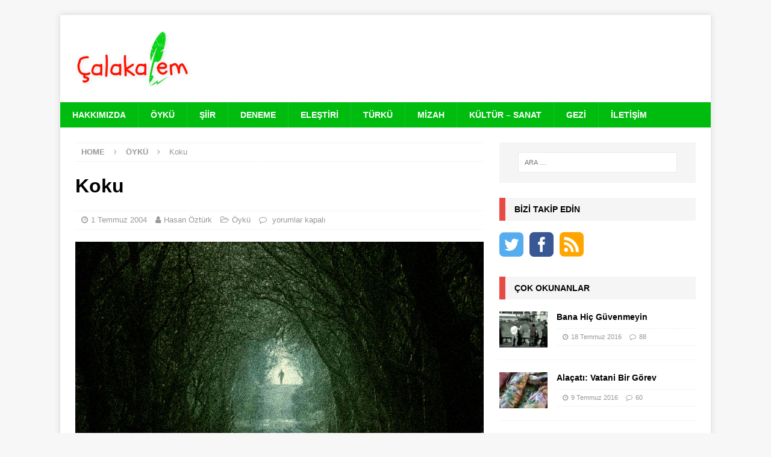

--- FILE ---
content_type: text/html; charset=UTF-8
request_url: https://calakalem.com/2004/07/oyku/koku/
body_size: 17930
content:
<!DOCTYPE html><html class="no-js mh-one-sb" lang="tr"><head><meta charset="UTF-8"><meta name="viewport" content="width=device-width, initial-scale=1.0"><link rel="profile" href="https://gmpg.org/xfn/11" /><meta name='robots' content='index, follow, max-image-preview:large, max-snippet:-1, max-video-preview:-1' />  <script defer id="google_gtagjs-js-consent-mode-data-layer" src="[data-uri]"></script> <!-- <link media="all" href="https://calakalem.com/wp-content/cache/autoptimize/css/autoptimize_fb5bbef9617d56757e30ac5d138837e4.css" rel="stylesheet"> -->
<link rel="stylesheet" type="text/css" href="//calakalem.com/wp-content/cache/wpfc-minified/31gx4bnt/412ah.css" media="all"/><title>Koku - Çalakalem</title><meta name="description" content="Düşüncelerimden kurtulmak istedim. Koku aynı koku olabilirdi. Adamın aynı adam olduğunu nasıl düşünebilirdim ki?" /><link rel="canonical" href="https://calakalem.com/2004/07/oyku/koku/" /><meta property="og:locale" content="tr_TR" /><meta property="og:type" content="article" /><meta property="og:title" content="Koku - Çalakalem" /><meta property="og:description" content="Düşüncelerimden kurtulmak istedim. Koku aynı koku olabilirdi. Adamın aynı adam olduğunu nasıl düşünebilirdim ki?" /><meta property="og:url" content="https://calakalem.com/2004/07/oyku/koku/" /><meta property="og:site_name" content="Çalakalem" /><meta property="article:published_time" content="2004-07-01T07:00:26+00:00" /><meta property="article:modified_time" content="2024-03-12T10:47:46+00:00" /><meta property="og:image" content="https://calakalem.com/wp-content/uploads/2017/06/koku.jpg" /><meta property="og:image:width" content="678" /><meta property="og:image:height" content="381" /><meta property="og:image:type" content="image/jpeg" /><meta name="author" content="Hasan Öztürk" /><meta name="twitter:card" content="summary_large_image" /><meta name="twitter:label1" content="Yazan:" /><meta name="twitter:data1" content="Hasan Öztürk" /><meta name="twitter:label2" content="Tahmini okuma süresi" /><meta name="twitter:data2" content="11 dakika" /> <script type="application/ld+json" class="yoast-schema-graph">{"@context":"https://schema.org","@graph":[{"@type":"Article","@id":"https://calakalem.com/2004/07/oyku/koku/#article","isPartOf":{"@id":"https://calakalem.com/2004/07/oyku/koku/"},"author":{"name":"Hasan Öztürk","@id":"https://calakalem.com/#/schema/person/bbc78c3acdd6fc5bda69ceb4278462b6"},"headline":"Koku","datePublished":"2004-07-01T07:00:26+00:00","dateModified":"2024-03-12T10:47:46+00:00","mainEntityOfPage":{"@id":"https://calakalem.com/2004/07/oyku/koku/"},"wordCount":2537,"publisher":{"@id":"https://calakalem.com/#organization"},"image":{"@id":"https://calakalem.com/2004/07/oyku/koku/#primaryimage"},"thumbnailUrl":"https://calakalem.com/wp-content/uploads/2017/06/koku.jpg","articleSection":["Öykü"],"inLanguage":"tr"},{"@type":"WebPage","@id":"https://calakalem.com/2004/07/oyku/koku/","url":"https://calakalem.com/2004/07/oyku/koku/","name":"Koku - Çalakalem","isPartOf":{"@id":"https://calakalem.com/#website"},"primaryImageOfPage":{"@id":"https://calakalem.com/2004/07/oyku/koku/#primaryimage"},"image":{"@id":"https://calakalem.com/2004/07/oyku/koku/#primaryimage"},"thumbnailUrl":"https://calakalem.com/wp-content/uploads/2017/06/koku.jpg","datePublished":"2004-07-01T07:00:26+00:00","dateModified":"2024-03-12T10:47:46+00:00","description":"Düşüncelerimden kurtulmak istedim. Koku aynı koku olabilirdi. Adamın aynı adam olduğunu nasıl düşünebilirdim ki?","breadcrumb":{"@id":"https://calakalem.com/2004/07/oyku/koku/#breadcrumb"},"inLanguage":"tr","potentialAction":[{"@type":"ReadAction","target":["https://calakalem.com/2004/07/oyku/koku/"]}]},{"@type":"ImageObject","inLanguage":"tr","@id":"https://calakalem.com/2004/07/oyku/koku/#primaryimage","url":"https://calakalem.com/wp-content/uploads/2017/06/koku.jpg","contentUrl":"https://calakalem.com/wp-content/uploads/2017/06/koku.jpg","width":678,"height":381,"caption":"Koku"},{"@type":"BreadcrumbList","@id":"https://calakalem.com/2004/07/oyku/koku/#breadcrumb","itemListElement":[{"@type":"ListItem","position":1,"name":"Ana sayfa","item":"https://calakalem.com/"},{"@type":"ListItem","position":2,"name":"Arşiv","item":"https://calakalem.com/arsiv/"},{"@type":"ListItem","position":3,"name":"Koku"}]},{"@type":"WebSite","@id":"https://calakalem.com/#website","url":"https://calakalem.com/","name":"Çalakalem","description":"","publisher":{"@id":"https://calakalem.com/#organization"},"potentialAction":[{"@type":"SearchAction","target":{"@type":"EntryPoint","urlTemplate":"https://calakalem.com/?s={search_term_string}"},"query-input":{"@type":"PropertyValueSpecification","valueRequired":true,"valueName":"search_term_string"}}],"inLanguage":"tr"},{"@type":"Organization","@id":"https://calakalem.com/#organization","name":"Çalakalem","url":"https://calakalem.com/","logo":{"@type":"ImageObject","inLanguage":"tr","@id":"https://calakalem.com/#/schema/logo/image/","url":"https://calakalem.com/wp-content/uploads/2023/12/logo_calakalem-1.png","contentUrl":"https://calakalem.com/wp-content/uploads/2023/12/logo_calakalem-1.png","width":200,"height":105,"caption":"Çalakalem"},"image":{"@id":"https://calakalem.com/#/schema/logo/image/"}},{"@type":"Person","@id":"https://calakalem.com/#/schema/person/bbc78c3acdd6fc5bda69ceb4278462b6","name":"Hasan Öztürk","url":"https://calakalem.com/author/hasanozturk/"}]}</script> <link rel='dns-prefetch' href='//www.googletagmanager.com' /><link rel='dns-prefetch' href='//stats.wp.com' /><link rel='dns-prefetch' href='//v0.wordpress.com' /><link rel="alternate" type="application/rss+xml" title="Çalakalem &raquo; akışı" href="https://calakalem.com/feed/" /><link rel="alternate" type="application/rss+xml" title="Çalakalem &raquo; yorum akışı" href="https://calakalem.com/comments/feed/" /> <script defer id="jetpack_related-posts-js-extra" src="[data-uri]"></script> <script src='//calakalem.com/wp-content/cache/wpfc-minified/f2yp8la4/412ah.js' type="text/javascript"></script>
<!-- <script defer type="text/javascript" src="https://calakalem.com/wp-content/plugins/jetpack/_inc/build/related-posts/related-posts.min.js?ver=20240116" id="jetpack_related-posts-js"></script> --> <!-- <script defer type="text/javascript" src="https://calakalem.com/wp-includes/js/jquery/jquery.min.js?ver=3.7.1" id="jquery-core-js"></script> --> <!-- <script defer type="text/javascript" src="https://calakalem.com/wp-includes/js/jquery/jquery-migrate.min.js?ver=3.4.1" id="jquery-migrate-js"></script> --> <!-- <script defer type="text/javascript" src="https://calakalem.com/wp-content/cache/autoptimize/js/autoptimize_single_75b9233c69d1a9ced3e8cc55339cc6af.js?ver=3.3.3" id="sfmsb-script-js"></script> --> <!-- <script defer type="text/javascript" src="https://calakalem.com/wp-content/cache/autoptimize/js/autoptimize_single_60e6be154c2e765a8ad6cfd7c45a2ac3.js?ver=3.10.0" id="mh-scripts-js"></script> --> 
<script defer type="text/javascript" src="https://www.googletagmanager.com/gtag/js?id=GT-KD7DFM2" id="google_gtagjs-js"></script> <script defer id="google_gtagjs-js-after" src="[data-uri]"></script> <link rel="https://api.w.org/" href="https://calakalem.com/wp-json/" /><link rel="alternate" title="JSON" type="application/json" href="https://calakalem.com/wp-json/wp/v2/posts/500" /><link rel="EditURI" type="application/rsd+xml" title="RSD" href="https://calakalem.com/xmlrpc.php?rsd" /><meta name="generator" content="WordPress 6.8.3" /><link rel="alternate" title="oEmbed (JSON)" type="application/json+oembed" href="https://calakalem.com/wp-json/oembed/1.0/embed?url=https%3A%2F%2Fcalakalem.com%2F2004%2F07%2Foyku%2Fkoku%2F" /><link rel="alternate" title="oEmbed (XML)" type="text/xml+oembed" href="https://calakalem.com/wp-json/oembed/1.0/embed?url=https%3A%2F%2Fcalakalem.com%2F2004%2F07%2Foyku%2Fkoku%2F&#038;format=xml" /><meta name="generator" content="Site Kit by Google 1.165.0" /> <!--[if lt IE 9]> <script src="https://calakalem.com/wp-content/themes/mh-magazine/js/css3-mediaqueries.js"></script> <![endif]-->  <script defer src="[data-uri]"></script> </head><body id="mh-mobile" class="wp-singular post-template-default single single-post postid-500 single-format-standard wp-custom-logo wp-theme-mh-magazine mh-boxed-layout mh-right-sb mh-loop-layout1 mh-widget-layout3" itemscope="itemscope" itemtype="https://schema.org/WebPage"><div class="mh-container mh-container-outer"><div class="mh-header-nav-mobile clearfix"></div><div class="mh-preheader"><div class="mh-container mh-container-inner mh-row clearfix"><div class="mh-header-bar-content mh-header-bar-top-left mh-col-2-3 clearfix"></div></div></div><header class="mh-header" itemscope="itemscope" itemtype="https://schema.org/WPHeader"><div class="mh-container mh-container-inner clearfix"><div class="mh-custom-header clearfix"><div class="mh-header-columns mh-row clearfix"><div class="mh-col-1-1 mh-site-identity"><div class="mh-site-logo" role="banner" itemscope="itemscope" itemtype="https://schema.org/Brand"> <a href="https://calakalem.com/" class="custom-logo-link" rel="home"><img width="200" height="105" src="https://calakalem.com/wp-content/uploads/2023/12/logo_calakalem-1.png" class="custom-logo" alt="Çalakalem" decoding="async" data-attachment-id="3003" data-permalink="https://calakalem.com/logo_calakalem-3/" data-orig-file="https://calakalem.com/wp-content/uploads/2023/12/logo_calakalem-1.png" data-orig-size="200,105" data-comments-opened="1" data-image-meta="{&quot;aperture&quot;:&quot;0&quot;,&quot;credit&quot;:&quot;&quot;,&quot;camera&quot;:&quot;&quot;,&quot;caption&quot;:&quot;&quot;,&quot;created_timestamp&quot;:&quot;0&quot;,&quot;copyright&quot;:&quot;&quot;,&quot;focal_length&quot;:&quot;0&quot;,&quot;iso&quot;:&quot;0&quot;,&quot;shutter_speed&quot;:&quot;0&quot;,&quot;title&quot;:&quot;&quot;,&quot;orientation&quot;:&quot;0&quot;}" data-image-title="logo_calakalem" data-image-description="" data-image-caption="" data-medium-file="https://calakalem.com/wp-content/uploads/2023/12/logo_calakalem-1.png" data-large-file="https://calakalem.com/wp-content/uploads/2023/12/logo_calakalem-1.png" /></a></div></div></div></div></div><div class="mh-main-nav-wrap"><nav class="mh-navigation mh-main-nav mh-container mh-container-inner clearfix" itemscope="itemscope" itemtype="https://schema.org/SiteNavigationElement"><div class="menu-navigasyon-container"><ul id="menu-navigasyon" class="menu"><li id="menu-item-1715" class="menu-item menu-item-type-post_type menu-item-object-page menu-item-1715"><a href="https://calakalem.com/hakkimizda/">Hakkımızda</a></li><li id="menu-item-1705" class="menu-item menu-item-type-taxonomy menu-item-object-category current-post-ancestor current-menu-parent current-post-parent menu-item-1705"><a href="https://calakalem.com/category/oyku/">Öykü</a></li><li id="menu-item-1707" class="menu-item menu-item-type-taxonomy menu-item-object-category menu-item-1707"><a href="https://calakalem.com/category/siir/">Şiir</a></li><li id="menu-item-1708" class="menu-item menu-item-type-taxonomy menu-item-object-category menu-item-1708"><a href="https://calakalem.com/category/deneme/">Deneme</a></li><li id="menu-item-2797" class="menu-item menu-item-type-taxonomy menu-item-object-category menu-item-2797"><a href="https://calakalem.com/category/elestiri/">Eleştiri</a></li><li id="menu-item-2627" class="menu-item menu-item-type-taxonomy menu-item-object-category menu-item-2627"><a href="https://calakalem.com/category/turku/">Türkü</a></li><li id="menu-item-11450" class="menu-item menu-item-type-taxonomy menu-item-object-category menu-item-11450"><a href="https://calakalem.com/category/mizah/">Mizah</a></li><li id="menu-item-2798" class="menu-item menu-item-type-taxonomy menu-item-object-category menu-item-2798"><a href="https://calakalem.com/category/kultur/">Kültür &#8211; Sanat</a></li><li id="menu-item-1706" class="menu-item menu-item-type-taxonomy menu-item-object-category menu-item-1706"><a href="https://calakalem.com/category/gezi/">Gezi</a></li><li id="menu-item-1711" class="menu-item menu-item-type-post_type menu-item-object-page menu-item-1711"><a href="https://calakalem.com/iletisim-formu/">İletişim</a></li></ul></div></nav></div></header><div class="mh-wrapper clearfix"><div class="mh-main clearfix"><div id="main-content" class="mh-content" role="main" itemprop="mainContentOfPage"><nav class="mh-breadcrumb" itemscope itemtype="https://schema.org/BreadcrumbList"><span itemprop="itemListElement" itemscope itemtype="https://schema.org/ListItem"><a href="https://calakalem.com" itemprop="item"><span itemprop="name">Home</span></a><meta itemprop="position" content="1" /></span><span class="mh-breadcrumb-delimiter"><i class="fa fa-angle-right"></i></span><span itemprop="itemListElement" itemscope itemtype="https://schema.org/ListItem"><a href="https://calakalem.com/category/oyku/" itemprop="item"><span itemprop="name">Öykü</span></a><meta itemprop="position" content="2" /></span><span class="mh-breadcrumb-delimiter"><i class="fa fa-angle-right"></i></span>Koku</nav><article id="post-500" class="post-500 post type-post status-publish format-standard has-post-thumbnail hentry category-oyku"><header class="entry-header clearfix"><h1 class="entry-title">Koku</h1><div class="mh-meta entry-meta"> <span class="entry-meta-date updated"><i class="fa fa-clock-o"></i><a href="https://calakalem.com/2004/07/">1 Temmuz 2004</a></span> <span class="entry-meta-author author vcard"><i class="fa fa-user"></i><a class="fn" href="https://calakalem.com/author/hasanozturk/">Hasan Öztürk</a></span> <span class="entry-meta-categories"><i class="fa fa-folder-open-o"></i><a href="https://calakalem.com/category/oyku/" rel="category tag">Öykü</a></span> <span class="entry-meta-comments"><i class="fa fa-comment-o"></i><span class="mh-comment-count-link"><span class="screen-reader-text">Koku için</span> yorumlar kapalı</span></span></div></header><div class="entry-content clearfix"><figure class="entry-thumbnail"> <img src="https://calakalem.com/wp-content/uploads/2017/06/koku.jpg" alt="Koku" title="koku" /></figure><p>Merdivenleri ikişer üçer çıkmıştım. Odaya girdim ve kapıyı kapatmadan cebimdeki zarfı çıkarıp içindeki paraları saydım. Bu iş tamam diye geçirdim içimden. On gündür her gece uykularımı kaçıran, gündüzleri ise işe yoğunlaşmamı engelleyen o kokulardan alacaktım öcümü&#8230;</p><p>Cezaevinden çıktığımda işsiz ve evsizdim. Eski bir arkadaşım vermişti şimdi yatıp kalktığım odayı. Depo olarak kullandığı bölümü temizletip, yatmam için kullanılmış bir kanepe bulup koydurmuş, bir de battaniye almıştı benim için. Mart ayı soğuk geçiyordu. Gündüz yanan kaloriferlerin ısıttığı bina pek soğuk olmuyordu geceleri. Bir de penceremin dibindeki taksi durağı olmasaydı&#8230; Duraktaki şoförlerin yüksek sesle konuşmaları ve çaldıkları arabesk şarkılar yüzünden uyuyamıyor; ziyaretime gelen küçük farelerle oyalanıyordum. Cezaevinde üzerime saldıran kedi büyüklüğünde lağım farelerinin yanında bunlar gerçekten pek sevimliydiler. Bozo, Miniş, Şirin gibi adlar takmıştım onlara&#8230;</p><p>Arkadaşımın yardım olarak verdiği parayla on gün geçirmiştim. Bu arada Askeri tutukevinin beğenmediğim yemeklerini de aramıyor değildim. Yine de yıllarca özlemini çektiğim sahanda yumurtaya kavuştuğum için mutluydum ve üstüne de cam bardakla çay içmenin keyfini çıkarıyordum. Son on günü peynir, makarna ve yumurtayla geçirmiştim.</p><p>Buraya ilk geldiğim günden beri bir tür işkence çekiyordum. Büronun altındaki kebapçıdan gelen kokular perişan ediyordu beni. Kebabın kokusunun bu denli güzel olduğunu hiç bilmezdim. Belki de biliyordum da unuttum; ya da kavuşamamanın kara sevdasıydı bu. Yıllarca kebap yiyememiştim; cezaevinde düşünü kurduğum kebap sofralarına kavuşmayı beklerken içinde bulunduğum bu durum gerçekten içler acısıydı. Her gece kebap görüyordum düşümde. İşte bugün beklediğim gün gelmişti, iki porsiyon kebap söyleyecektim ve rüyalarım gerçekleşecekti. Günlerdir kokuları dolarken bugün kendileri dolacaktı içime&#8230;</p><p>Elimden tutup bana yatacak yer ve şimdi çalıştığım işi bulan arkadaşımın gülen yüzü geldi gözlerimin önüne; bir göz kırpıp, &#8220;sağ ol&#8221; dedim yüksek sesle. Geleliden beri beni izleyen fare Miniş sesimden ürküp kaçtı. Yaptığım işi beğendiklerini söylemişler arkadaşıma, mutluydu. &#8220;Bu işi iyi, zaten biliyordum,&#8221; dedi. Yüzünü kara çıkarmamıştım arkadaşımın. Televizyona program yapan bir arkadaşıyla tanıştırmıştı beni. Kendisinin tek başına yapabileceği işin bir kısmını bana verdi tanıştırdığı arkadaşı. Bir tür yardımda bulunmuşlardı bana. Bir hafta çalıştıktan sonra da elime bir zarf tutuşturup teşekkür etti ve işimi beğendiğini, bundan sonra da birlikte çalışabileceğimizi söyledi.</p><p>Kebapçıya merdivenleri koşarak inerken çok mutluydum. Bu para geçinebilmem için yeterliydi. Hatta bu kadar parayla haftada iki kez, bir porsiyon olma koşuluyla, kebap da yiyebilirdim. Bugün ayrıcalıklı bir gün olduğu için iki porsiyon karışık ızgara yiyecektim&#8230;</p><p>Kebapçıya girdiğimde çocuklar gibi heyecanlıydım. Dipteki bir masaya oturup kebabımı ve ayranımı söyledim. Garson proteinsiz büyümüş kara kuru bir çocuktu. Siparişimi verirken heyecanımı anlamasın diye garsonun gözlerinin içine bakmamaya çalıştım. Her gün kebap yiyebilen kişiler gibi doğal görünmeye çalışıyordum. Çocuk yanımdan ayrılıncaya dek sabrettim, o arkasını dönüp giderken de yutkundum ve kebapçı kedileri gibi yalandım. Elimde olmadan yaptığım bu hareketimi kebapçının ilk müşterisi ben olduğum için kimse görmemişti&#8230;</p><p>Uzadıkça uzuyordu kebabın gelmesi. Benim kebabım için yeni bir kuzu kesiyorlardı sanki. Direncimin son sınırlarında dolaşıyordum ki, garson elinde büyükçe bir tabakla yanıma geldi. Önüme koyduğu tabaktaki nefis etlere bakıp son kez yutkundum. Hangisinden başlasam diye bakarken gözümün takılıp da bir türlü kurtulamadığı kuzu pirzolanın kemiğinden tutup var gücümle ısırdım. Off bee!.. Ne güzel şeymiş sana kavuşmak&#8230;</p><p>Karnımı doyurup kebapçıdan çıktığımda mutluluğumu perçinlemek istedim. Cezaevinde bıraktığım sigaraya başlamak istemiyordum ama, bu yemeğin üstüne sigara içmezsem, bir şeyler eksik kalacakmış gibi geliyordu bana. &#8216;Çok para adamı azdırır!&#8217; diye boşuna dememişler? Bu kadarcığı bana bunları yaptırdıktan sonra&#8230;</p><p>Büfeden bir paket Maltepe sigarası alıp rıhtıma doğru yürüdüm. Midem, yıllardır görmediği böyle bir ziyafetin şaşkınlığıyla öne arkaya, sağa sola tuhaf devinimlerde bulunuyordu. Sanki kebapları eritmeyip onlarla oyun oynuyor, işin keyfini çıkarıyordu&#8230;</p><p>Lodosun etkisiyle sıcaktı bu akşam hava. Sersemleten bu etkisini sevmiştim lodosun. Hafif içkili gibiydim. Rıhtımda biraz yürüyüp midemi rahatlatmak istedim. Yürürken aklım iki yıldır içmediğim sigaradaydı. Sigaradan bir kaç derin nefes çekip iyice sarhoş olmak istiyordum. Tam bu sırada hıçkırık tuttu. İki adımda bir kavgacı horozlar gibi zıplıyordum hıçkırığın etkisiyle; bu yüzden de sigara yakamıyordum. Ay ışığının vurduğu suların akıntısına bakıp bir süre yürüdüm. Kaldığım bina Arnavutköy&#8217;de olduğu halde bu rıhtımda ilk kez yürüdüğümü düşündüm. Gemilerin kıyıya bu kadar yakın geçtiklerini ilk kez görüyordum. Şilepler gecenin karanlığında ne kadar da görkemliydiler&#8230;</p><p>Bebek&#8217;e kadar yürüyüp Arnavutköy&#8217;e döndüğümde hıçkırığım dinmişti. Banklardan birine oturup bir an önce sigaramı tellendirmek istiyordum. Yaşamın keyfine varıp özgürlüğün tadını iyice çıkaracaktım bu akşam. Çamların yeşili, denizin dalgaları daha bir başka geliyordu bu akşam. Tel örgülerle çevrili bahçelerde ya da daracık avlularda volta atmaktan yoruluncaya kadar yürüyebileceğin yolları, hele böyle bir rıhtımı çok özlemiştim&#8230;</p><p>Biraz önce minibüste ızgara yapanların yanından geçerken et kokuları hiç çekici gelmemişti. Bir akşam önce olsaydı o kokular kılcal damarlarıma kadar işler, ağzımın sularını akıtırdı. Onun için hiç çekinmeden minibüse yakın bir banka oturabilirdim. Yaktığım sigaradan aldığım ilk nefes başımı döndürdü. Lodos ve sigara, alkol almadan sarhoş etmişti beni. Hatta, üçüncü nefesten sonra Karadeniz yönünden gelen bir tankerin üzerime geldiğini sanıp oturduğum bankta geriye doğru kaykıldım. Yaptığımı gören var mı diye çevreme baktım. Çevrede kimseler yoktu. Gevrek gevrek güldüm kendi halime&#8230;</p><p>Bebek yönünden gelip Kuruçeşme&#8217;ye doğru gitmekte olan iki gence takıldı gözüm. Birbirlerine öylesine sarılmışlardı ki tek vücut olmuşlardı sanki. Önümden geçerlerken, &#8220;İyi akşamlar&#8221; dedim gençlere. Sesimi duyunca ürktüler; daha sonra da kendilerini toparlayıp, &#8220;iyi akşamlar&#8221; deyip yollarına devam ettiler. Hiç gereği yokken gençlere iyi akşamlar demenin saçmalığını düşündüm; onları tedirgin ettiğim için kendime kızdım. Niye böyle bir şey yapmıştım, gencin yerinde ben mi olmak istemiştim acaba?..</p><p>Durmadan akıyordu Boğaz&#8217;ın suları. Kuğu gibi bir yat, süzülürcesine geçiyordu biraz uzağımdan. Babamın balıkçı sandalını düşündüm yata baktıkça. İçine küçük bir motor koyduramadığı için yıllarca kürek çekmek zorunda kalmıştı babacım&#8230;</p><p>Ben, babamı ve bir gece patlayan bir lodosla parçalanan sandalını düşünürken yanımdaki banka esmer, bıyıklı boyu uzunla orta arası bir adam oturdu. Adama doğru döndüğümde onun da bana baktığını, ben bakınca da gözlerini kaçırıp başını aksi yöne doğru çevirdiğini gördüm. Sıkıntılı bir hali vardı sanki. Cebinden çıkardığı yassı bir şişeden büyükçe bir yudum aldı. Soğuk Mart akşamını ısıtan lodosu içime çekip Boğazın akıp giden sularını izlerken birden ürperdim. Lodos aniden karayele dönmüştü sanki. Tüm benliğim sarsılmış,yüreğim hızlı hızlı vurmaya başlamıştı. Bankta oturan adama yan gözle baktım. O olabilir miydi? Evet oydu. Aradan uzun yıllar geçmesine karşın o kokuyu anımsamıştım. Yanılmadığıma emindim; bu kokuydu o. Lodosun her esişinde aynı koku geliyordu burnuma. Koku burnumda kalmayıp beynime, belleğime doluyor ve elektrik akımı verilmiş gibi sarsıyordu bedenimi&#8230;</p><p>Ölüm ve acı dolu bir kokuydu bu. Bitmez tükenmez, çıldırtan sorulara karışan o kokuydu bu. Ölmüş anama orospu diye bağırıp onun kemiklerini sızlatan adamın kokusuydu bu. Kobra yılanları gibi bedenime dolanan elektrik tellerine akım yükleten adamın kokusuydu şu anda duyduğum. Yanılmam olanaksızdı, en az sesi kadar kokusu da kazınmıştı beynime&#8230;</p><p>Bir an saçmaladığımı düşündüm. Düşüncelerimden kurtulmak istedim. Her sakallıyı dedem sanmamalıydım. Koku aynı koku olabilirdi. Adamın aynı adam olduğunu nasıl düşünebilirdim ki? Herkes için özel koku üretmiyorlardı ki. Bu ülkede binlerce kişi olmalıydı aynı kokuyu kullanan&#8230;</p><p>Ya aynı adamsa? Günlerimi gecelerimi bana zindan eden adamsa? İçimdeki kuşku dayanılmaz hal almaya başlamıştı. Başka şeyler düşünmek için uğraşıyordum, ama başaramıyordum. Bir an kalkıp oradan uzaklaşmayı düşündüm. Boşuna&#8230; Görünmeyen bir el kalkmamam için bastırıyordu omuzlarımdan. Lodos her esişinde kulağıma fısıldıyordu sanki,&#8221; Anlamıyor musun aynı adam olduğunu?&#8221; Duymazlıktan geliyordum; beni rahatsız eden düşünceleri kovuyordum. Aynı anda görünmez bir el kovduğum düşünceleri toplayıp kafama yeniden sokuyordu&#8230;</p><p>Uzaklara bakıp gördüğüm bir martının kanadına oturdum ve oradan uzaklaşmak istedim. Martı bir süre Kandilli taraflarında dolaştırdıktan sonra her seferinde getirip aynı banka bırakıyordu. Her şeyi unutmak için Boğaz&#8217;ın akıntısına bırakıyordum kendimi. Bir süre sürüklüyordu sular beni. Tam uzaklaştım derken çığlık çığlığa gecelerin içine bırakıyordu sular beni. Yanımda oturan adamın sesini ve aynı kokuyu duyuyordum o gecelerde. Ah gözlerim bağlı olmasa? Biri gelip çözüverse şu göz bağlarımı? Görüversem adamın yüzünü? Anlayıversem yanımda oturan adamın aynı kişi olduğunu?.. Göremiyorum. İşin kötüsü uzaklaşamıyorum da oradan; kelepçenin biri bileğime diğeri de bir kalorifer borusuna takılı. Her zamanki gibi bağırıyor adam:</p><p>&#8211; Hepsini biliyorum,ama senin ağzından duymak istiyorum her şeyi, anladın mı orospu çocuğu ?</p><p>&#8211; Anlamıyor musun, aynı adam? Diye fısıldıyor bir yandan da lodos.</p><p>&#8211; Ya konuşacaksın, ya da yattığın yerde öleceksin?</p><p>&#8211; O adam işte, anla artık.</p><p>&#8211; Listeyi vereceksin bize.</p><p>&#8211; Kesin o adam, bu yana dönemiyor yüzünü görmüyor musun ?</p><p>&#8211; Senin gibi orospu çocuklarını çok gördük biz.</p><p>&#8211; Git yanına otur. Tepkisinden anlarsın aynı adam olduğunu.</p><p>&#8211; Nasıl olsa konuşacaksın.</p><p>&#8211; Konuşturabilirsen eğer, sesini duyar duymaz anlayacaksın o olduğunu.</p><p>Haydi, durma git yanına.</p><p>Lodosun bu fısıltısıyla kafamda şimşek çakmıştı sanki. Gerçekten anımsayabilirdim sesini. Haftalarca duymuştum o Orta Anadolu şivesini. Yılan ıslığı gibi ötüyordu sesi. Ne yapmalıydım? Nasıl konuşturabilirdim bu adamı?..</p><p>Konuşsa ne olacak ? Diyelim ki o, ne yapacaksın ? Gidip gırtlağına mı sarılacaksın adamın ? O ise eğer belinde silahı da vardır üstelik? Sende bir tırnak çakısı bile yok? Boş ver bu işleri. Yeni bir yaşama başladın, özgürsün, üstelik kebap da yiyebiliyorsun&#8230;</p><p>Yine aynı lodos, yine aynı fısıltı. Adama dönüyorum, gözlerimi dikiyorum üstüne, ilgilenmiyor benimle. Sigaramı yakmak için ateş istesem ? Ateşi verirken niye konuşsun ki ? Dostluk kurmaya kalksam ? Oysa eğer tanımıştır beni, yanaşmaz dostluk kurmaya&#8230;</p><p>Bir süre önce önümden sarmaş dolaş geçen gençler bu kez de aksi yöne doğru gidiyorlardı. Bir süre önce yaptığım yanlış davranışı yinelememek için başımı çevirip görmezlikten geldim onları. Gençleri düşünerek, daha doğrusu elimi omzuna atacağım bir sevgili düşünerek içinde bulunduğum durumdan kurtulmak istedim. Hatta bir gün önce vapurda yanıma oturan güzel kız geldi aklıma. Çok beğendiğim bu kızın omzuna elimi atıp Bebek&#8217;e doğru yürümeye başlamıştım ki, lodos yine fısıldadı: &#8220;Nereye? O halen burada, görmüyor musun?&#8221; Aynı anda görünmeyen bir el beni durdurup omuzlarımdan tutup adama doğru çevirdi. Gençler yanlarından geçerlerken onlarla hiç ilgilenmeyen adam, dudaklarında alaycı bir gülümsemeyle bakıyordu arkalarından. Adamı konuşturabilmek amacıyla gençleri gösterip, &#8220;Dünya umurlarında değil&#8221; dedim. Yanıt vermedi. &#8220;Birbirlerine çok yakışmışlar&#8221; diye sürdürdüm konuşmamı. Yine yanıt yok. Sağır dilsiz olabilir mi diye düşünürken ben, o, elindeki yassı şişenin kapağını kapatıp cebine koydu. Ayağa kalkıp arkasını bana döndü ve cebinden çıkardığı telsizle bir şeyler konuşmaya başladı. Lodos da tam zamanında kesilmişti. Adamın sesini duymaya çalıştım ama olmadı. Alçak sesle konuşuyordu adam. Telsizi cebine yerleştirip önümden geçerken beni tanımıyormuş gibi davranmaya çalışıyordu.</p><p>Adam, beynime burgu gibi sapladığı kokusunu bırakıp biraz önce önümüzden geçen gençleri izlemek için yürümeye başladığında midem aniden bulandı. Kendimi rıhtımın kenarına zor atabildim. Midemde ne varsa boğazın akıntılı sularına kapılıp giderken, karanlık sularda yolunu şaşırmış bir lodos balığı tüm sersemliğiyle gideceği yönü bulmaya çalışıyordu.</p><div class="sharedaddy sd-sharing-enabled"><div class="robots-nocontent sd-block sd-social sd-social-icon-text sd-sharing"><h3 class="sd-title">Bunu paylaş:</h3><div class="sd-content"><ul><li class="share-twitter"><a rel="nofollow noopener noreferrer"
data-shared="sharing-twitter-500"
class="share-twitter sd-button share-icon"
href="https://calakalem.com/2004/07/oyku/koku/?share=twitter"
target="_blank"
aria-labelledby="sharing-twitter-500"
> <span id="sharing-twitter-500" hidden>X&#039;te paylaşmak için tıklayın (Yeni pencerede açılır)</span> <span>X</span> </a></li><li class="share-facebook"><a rel="nofollow noopener noreferrer"
data-shared="sharing-facebook-500"
class="share-facebook sd-button share-icon"
href="https://calakalem.com/2004/07/oyku/koku/?share=facebook"
target="_blank"
aria-labelledby="sharing-facebook-500"
> <span id="sharing-facebook-500" hidden>Facebook&#039;ta paylaşmak için tıklayın (Yeni pencerede açılır)</span> <span>Facebook</span> </a></li><li class="share-linkedin"><a rel="nofollow noopener noreferrer"
data-shared="sharing-linkedin-500"
class="share-linkedin sd-button share-icon"
href="https://calakalem.com/2004/07/oyku/koku/?share=linkedin"
target="_blank"
aria-labelledby="sharing-linkedin-500"
> <span id="sharing-linkedin-500" hidden>Linkedln üzerinden paylaşmak için tıklayın (Yeni pencerede açılır)</span> <span>LinkedIn</span> </a></li><li class="share-jetpack-whatsapp"><a rel="nofollow noopener noreferrer"
data-shared="sharing-whatsapp-500"
class="share-jetpack-whatsapp sd-button share-icon"
href="https://calakalem.com/2004/07/oyku/koku/?share=jetpack-whatsapp"
target="_blank"
aria-labelledby="sharing-whatsapp-500"
> <span id="sharing-whatsapp-500" hidden>WhatsApp&#039;ta paylaşmak için tıklayın (Yeni pencerede açılır)</span> <span>WhatsApp</span> </a></li><li class="share-print"><a rel="nofollow noopener noreferrer"
data-shared="sharing-print-500"
class="share-print sd-button share-icon"
href="https://calakalem.com/2004/07/oyku/koku/#print?share=print"
target="_blank"
aria-labelledby="sharing-print-500"
> <span id="sharing-print-500" hidden>Yazdırmak için tıklayın (Yeni pencerede açılır)</span> <span>Yazdır</span> </a></li><li class="share-email"><a rel="nofollow noopener noreferrer" data-shared="sharing-email-500" class="share-email sd-button share-icon" href="/cdn-cgi/l/email-protection#[base64]" target="_blank" aria-labelledby="sharing-email-500" data-email-share-error-title="Kurulu bir e-postanız var mı?" data-email-share-error-text="E-posta yoluyla paylaşımda sorun yaşıyorsanız, tarayıcınız için e-posta ayarını yapmamış olabilirsiniz. Kendiniz yeni bir e-posta oluşturmanız gerekebilir." data-email-share-nonce="5cfd788f4c" data-email-share-track-url="https://calakalem.com/2004/07/oyku/koku/?share=email"> <span id="sharing-email-500" hidden>Arkadaşınıza e-posta ile bağlantı göndermek için tıklayın (Yeni pencerede açılır)</span> <span>E-posta</span> </a></li><li class="share-end"></li></ul></div></div></div><div id='jp-relatedposts' class='jp-relatedposts' ><h3 class="jp-relatedposts-headline"><em>İlgili</em></h3></div></div></article><nav class="mh-post-nav mh-row clearfix" itemscope="itemscope" itemtype="https://schema.org/SiteNavigationElement"><div class="mh-col-1-2 mh-post-nav-item mh-post-nav-prev"> <a href="https://calakalem.com/2004/07/oyku/konser/" rel="prev"><img width="80" height="60" src="https://calakalem.com/wp-content/uploads/2017/06/konser-80x60.jpg" class="attachment-mh-magazine-small size-mh-magazine-small wp-post-image" alt="Konser" decoding="async" srcset="https://calakalem.com/wp-content/uploads/2017/06/konser-80x60.jpg 80w, https://calakalem.com/wp-content/uploads/2017/06/konser-326x245.jpg 326w" sizes="(max-width: 80px) 100vw, 80px" data-attachment-id="511" data-permalink="https://calakalem.com/2004/07/oyku/konser/attachment/konser-2/" data-orig-file="https://calakalem.com/wp-content/uploads/2017/06/konser.jpg" data-orig-size="678,381" data-comments-opened="1" data-image-meta="{&quot;aperture&quot;:&quot;0&quot;,&quot;credit&quot;:&quot;&quot;,&quot;camera&quot;:&quot;&quot;,&quot;caption&quot;:&quot;&quot;,&quot;created_timestamp&quot;:&quot;0&quot;,&quot;copyright&quot;:&quot;&quot;,&quot;focal_length&quot;:&quot;0&quot;,&quot;iso&quot;:&quot;0&quot;,&quot;shutter_speed&quot;:&quot;0&quot;,&quot;title&quot;:&quot;&quot;,&quot;orientation&quot;:&quot;0&quot;}" data-image-title="konser" data-image-description="&lt;p&gt;Konser&lt;/p&gt;
" data-image-caption="" data-medium-file="https://calakalem.com/wp-content/uploads/2017/06/konser-300x169.jpg" data-large-file="https://calakalem.com/wp-content/uploads/2017/06/konser.jpg" /><span>Önceki</span><p>Konser</p></a></div><div class="mh-col-1-2 mh-post-nav-item mh-post-nav-next"> <a href="https://calakalem.com/2004/07/gezi/etiyopya/" rel="next"><img width="80" height="60" src="https://calakalem.com/wp-content/uploads/2017/06/etiyopya-80x60.jpg" class="attachment-mh-magazine-small size-mh-magazine-small wp-post-image" alt="Etiyopya" decoding="async" srcset="https://calakalem.com/wp-content/uploads/2017/06/etiyopya-80x60.jpg 80w, https://calakalem.com/wp-content/uploads/2017/06/etiyopya-326x245.jpg 326w" sizes="(max-width: 80px) 100vw, 80px" data-attachment-id="513" data-permalink="https://calakalem.com/2004/07/gezi/etiyopya/attachment/etiyopya-2/" data-orig-file="https://calakalem.com/wp-content/uploads/2017/06/etiyopya.jpg" data-orig-size="678,381" data-comments-opened="1" data-image-meta="{&quot;aperture&quot;:&quot;0&quot;,&quot;credit&quot;:&quot;&quot;,&quot;camera&quot;:&quot;&quot;,&quot;caption&quot;:&quot;&quot;,&quot;created_timestamp&quot;:&quot;0&quot;,&quot;copyright&quot;:&quot;&quot;,&quot;focal_length&quot;:&quot;0&quot;,&quot;iso&quot;:&quot;0&quot;,&quot;shutter_speed&quot;:&quot;0&quot;,&quot;title&quot;:&quot;&quot;,&quot;orientation&quot;:&quot;0&quot;}" data-image-title="etiyopya" data-image-description="&lt;p&gt;Etiyopya&lt;/p&gt;
" data-image-caption="" data-medium-file="https://calakalem.com/wp-content/uploads/2017/06/etiyopya-300x169.jpg" data-large-file="https://calakalem.com/wp-content/uploads/2017/06/etiyopya.jpg" /><span>Sonraki</span><p>Etiyopya</p></a></div></nav><div id="comments" class="mh-comments-wrap"></div></div><aside class="mh-widget-col-1 mh-sidebar" itemscope="itemscope" itemtype="https://schema.org/WPSideBar"><div id="search-2" class="mh-widget widget_search"><form role="search" method="get" class="search-form" action="https://calakalem.com/"> <label> <span class="screen-reader-text">Arama:</span> <input type="search" class="search-field" placeholder="Ara &hellip;" value="" name="s" /> </label> <input type="submit" class="search-submit" value="Ara" /></form></div><div id="sfmsb_settings-2" class="mh-widget sfmsb_widget"><div class="sfmsb-follow-social-buttons sfmsb-under sfmsb-square 40 sfmsb-horizontal"><h4 class="mh-widget-title"><span class="mh-widget-title-inner">Bizi Takip Edin</span></h4><a target="_blank" href="https://twitter.com/Calakalem_Dergi"><span class="sfmsb-icon-twitter sfmsb-square" style="color:#55acee;font-size:40px;" data-color="#55acee"></span></a><a target="_blank" href="https://www.facebook.com/Calakalemcom/"><span class="sfmsb-icon-facebook sfmsb-square" style="color:#3a5795;font-size:40px;" data-color="#3a5795"></span></a><a target="_blank" href="https://calakalem.com/feed/"><span class="sfmsb-icon-feed sfmsb-square" style="color:#ffa500;font-size:40px;" data-color="#ffa500"></span></a><div class="sfmsb-clearfix"></div></div></div><div id="mh_magazine_custom_posts-2" class="mh-widget mh_magazine_custom_posts"><h4 class="mh-widget-title"><span class="mh-widget-title-inner"><a href="https://calakalem.com/category/oyku/" class="mh-widget-title-link">Çok Okunanlar</a></span></h4><ul class="mh-custom-posts-widget clearfix"><li class="mh-custom-posts-item mh-custom-posts-small clearfix post-11378 post type-post status-publish format-standard has-post-thumbnail category-mizah"><figure class="mh-custom-posts-thumb"> <a class="mh-thumb-icon mh-thumb-icon-small" href="https://calakalem.com/2016/07/mizah/bana-hic-guvenmeyin/" title="Bana Hiç Güvenmeyin"><img width="80" height="60" src="https://calakalem.com/wp-content/uploads/2016/07/bana-hic-guvenmeyin-1-80x60.jpg" class="attachment-mh-magazine-small size-mh-magazine-small wp-post-image" alt="" decoding="async" loading="lazy" srcset="https://calakalem.com/wp-content/uploads/2016/07/bana-hic-guvenmeyin-1-80x60.jpg 80w, https://calakalem.com/wp-content/uploads/2016/07/bana-hic-guvenmeyin-1-326x245.jpg 326w" sizes="auto, (max-width: 80px) 100vw, 80px" data-attachment-id="11592" data-permalink="https://calakalem.com/2016/07/mizah/bana-hic-guvenmeyin/attachment/bana-hic-guvenmeyin-2/" data-orig-file="https://calakalem.com/wp-content/uploads/2016/07/bana-hic-guvenmeyin-1.jpg" data-orig-size="678,381" data-comments-opened="1" data-image-meta="{&quot;aperture&quot;:&quot;0&quot;,&quot;credit&quot;:&quot;&quot;,&quot;camera&quot;:&quot;&quot;,&quot;caption&quot;:&quot;&quot;,&quot;created_timestamp&quot;:&quot;0&quot;,&quot;copyright&quot;:&quot;&quot;,&quot;focal_length&quot;:&quot;0&quot;,&quot;iso&quot;:&quot;0&quot;,&quot;shutter_speed&quot;:&quot;0&quot;,&quot;title&quot;:&quot;&quot;,&quot;orientation&quot;:&quot;0&quot;}" data-image-title="bana-hic-guvenmeyin" data-image-description="&lt;p&gt;Bana Hiç Güvenmeyin&lt;/p&gt;
" data-image-caption="" data-medium-file="https://calakalem.com/wp-content/uploads/2016/07/bana-hic-guvenmeyin-1-300x169.jpg" data-large-file="https://calakalem.com/wp-content/uploads/2016/07/bana-hic-guvenmeyin-1.jpg" /> </a></figure><div class="mh-custom-posts-header"><div class="mh-custom-posts-small-title"> <a href="https://calakalem.com/2016/07/mizah/bana-hic-guvenmeyin/" title="Bana Hiç Güvenmeyin"> Bana Hiç Güvenmeyin </a></div><div class="mh-meta entry-meta"> <span class="entry-meta-date updated"><i class="fa fa-clock-o"></i><a href="https://calakalem.com/2016/07/">18 Temmuz 2016</a></span> <span class="entry-meta-comments"><i class="fa fa-comment-o"></i><a href="https://calakalem.com/2016/07/mizah/bana-hic-guvenmeyin/#comments" class="mh-comment-count-link" >88</a></span></div></div></li><li class="mh-custom-posts-item mh-custom-posts-small clearfix post-1879 post type-post status-publish format-standard has-post-thumbnail category-mizah"><figure class="mh-custom-posts-thumb"> <a class="mh-thumb-icon mh-thumb-icon-small" href="https://calakalem.com/2016/07/mizah/alacati-vatani-bir-gorev/" title="Alaçatı: Vatani Bir Görev"><img width="80" height="60" src="https://calakalem.com/wp-content/uploads/2016/07/alacati-vatani-gorev-80x60.jpg" class="attachment-mh-magazine-small size-mh-magazine-small wp-post-image" alt="" decoding="async" loading="lazy" srcset="https://calakalem.com/wp-content/uploads/2016/07/alacati-vatani-gorev-80x60.jpg 80w, https://calakalem.com/wp-content/uploads/2016/07/alacati-vatani-gorev-326x245.jpg 326w" sizes="auto, (max-width: 80px) 100vw, 80px" data-attachment-id="11594" data-permalink="https://calakalem.com/2016/07/mizah/alacati-vatani-bir-gorev/attachment/alacati-vatani-gorev/" data-orig-file="https://calakalem.com/wp-content/uploads/2016/07/alacati-vatani-gorev.jpg" data-orig-size="678,381" data-comments-opened="1" data-image-meta="{&quot;aperture&quot;:&quot;0&quot;,&quot;credit&quot;:&quot;&quot;,&quot;camera&quot;:&quot;&quot;,&quot;caption&quot;:&quot;&quot;,&quot;created_timestamp&quot;:&quot;0&quot;,&quot;copyright&quot;:&quot;&quot;,&quot;focal_length&quot;:&quot;0&quot;,&quot;iso&quot;:&quot;0&quot;,&quot;shutter_speed&quot;:&quot;0&quot;,&quot;title&quot;:&quot;&quot;,&quot;orientation&quot;:&quot;0&quot;}" data-image-title="alacati-vatani-gorev" data-image-description="&lt;p&gt;Alaçatı Vatani Görev&lt;/p&gt;
" data-image-caption="" data-medium-file="https://calakalem.com/wp-content/uploads/2016/07/alacati-vatani-gorev-300x169.jpg" data-large-file="https://calakalem.com/wp-content/uploads/2016/07/alacati-vatani-gorev.jpg" /> </a></figure><div class="mh-custom-posts-header"><div class="mh-custom-posts-small-title"> <a href="https://calakalem.com/2016/07/mizah/alacati-vatani-bir-gorev/" title="Alaçatı: Vatani Bir Görev"> Alaçatı: Vatani Bir Görev </a></div><div class="mh-meta entry-meta"> <span class="entry-meta-date updated"><i class="fa fa-clock-o"></i><a href="https://calakalem.com/2016/07/">9 Temmuz 2016</a></span> <span class="entry-meta-comments"><i class="fa fa-comment-o"></i><a href="https://calakalem.com/2016/07/mizah/alacati-vatani-bir-gorev/#comments" class="mh-comment-count-link" >60</a></span></div></div></li><li class="mh-custom-posts-item mh-custom-posts-small clearfix post-2207 post type-post status-publish format-standard has-post-thumbnail category-deneme"><figure class="mh-custom-posts-thumb"> <a class="mh-thumb-icon mh-thumb-icon-small" href="https://calakalem.com/2018/06/deneme/ice-yolculuk/" title="İçe Yolculuk"><img width="80" height="60" src="https://calakalem.com/wp-content/uploads/2018/06/ice-yolculuk-80x60.jpg" class="attachment-mh-magazine-small size-mh-magazine-small wp-post-image" alt="İçe Yolculuk" decoding="async" loading="lazy" srcset="https://calakalem.com/wp-content/uploads/2018/06/ice-yolculuk-80x60.jpg 80w, https://calakalem.com/wp-content/uploads/2018/06/ice-yolculuk-326x245.jpg 326w" sizes="auto, (max-width: 80px) 100vw, 80px" data-attachment-id="2208" data-permalink="https://calakalem.com/2018/06/deneme/ice-yolculuk/attachment/ice-yolculuk-2/" data-orig-file="https://calakalem.com/wp-content/uploads/2018/06/ice-yolculuk.jpg" data-orig-size="678,381" data-comments-opened="1" data-image-meta="{&quot;aperture&quot;:&quot;0&quot;,&quot;credit&quot;:&quot;&quot;,&quot;camera&quot;:&quot;&quot;,&quot;caption&quot;:&quot;&quot;,&quot;created_timestamp&quot;:&quot;0&quot;,&quot;copyright&quot;:&quot;&quot;,&quot;focal_length&quot;:&quot;0&quot;,&quot;iso&quot;:&quot;0&quot;,&quot;shutter_speed&quot;:&quot;0&quot;,&quot;title&quot;:&quot;&quot;,&quot;orientation&quot;:&quot;0&quot;}" data-image-title="ice-yolculuk" data-image-description="&lt;p&gt;İçe Yolculuk&lt;/p&gt;
" data-image-caption="" data-medium-file="https://calakalem.com/wp-content/uploads/2018/06/ice-yolculuk-300x169.jpg" data-large-file="https://calakalem.com/wp-content/uploads/2018/06/ice-yolculuk.jpg" /> </a></figure><div class="mh-custom-posts-header"><div class="mh-custom-posts-small-title"> <a href="https://calakalem.com/2018/06/deneme/ice-yolculuk/" title="İçe Yolculuk"> İçe Yolculuk </a></div><div class="mh-meta entry-meta"> <span class="entry-meta-date updated"><i class="fa fa-clock-o"></i><a href="https://calakalem.com/2018/06/">27 Haziran 2018</a></span> <span class="entry-meta-comments"><i class="fa fa-comment-o"></i><a href="https://calakalem.com/2018/06/deneme/ice-yolculuk/#comments" class="mh-comment-count-link" >7</a></span></div></div></li><li class="mh-custom-posts-item mh-custom-posts-small clearfix post-3591 post type-post status-publish format-standard has-post-thumbnail category-turku"><figure class="mh-custom-posts-thumb"> <a class="mh-thumb-icon mh-thumb-icon-small" href="https://calakalem.com/2024/05/turku/gurbette-omrum-gececek/" title="Gurbette Ömrüm Geçecek"><img width="80" height="60" src="https://calakalem.com/wp-content/uploads/2024/05/Gurbette_Omrum_Gececek-80x60.jpg" class="attachment-mh-magazine-small size-mh-magazine-small wp-post-image" alt="" decoding="async" loading="lazy" srcset="https://calakalem.com/wp-content/uploads/2024/05/Gurbette_Omrum_Gececek-80x60.jpg 80w, https://calakalem.com/wp-content/uploads/2024/05/Gurbette_Omrum_Gececek-326x245.jpg 326w" sizes="auto, (max-width: 80px) 100vw, 80px" data-attachment-id="3592" data-permalink="https://calakalem.com/2024/05/turku/gurbette-omrum-gececek/attachment/gurbette_omrum_gececek/" data-orig-file="https://calakalem.com/wp-content/uploads/2024/05/Gurbette_Omrum_Gececek.jpg" data-orig-size="678,381" data-comments-opened="1" data-image-meta="{&quot;aperture&quot;:&quot;0&quot;,&quot;credit&quot;:&quot;&quot;,&quot;camera&quot;:&quot;&quot;,&quot;caption&quot;:&quot;&quot;,&quot;created_timestamp&quot;:&quot;0&quot;,&quot;copyright&quot;:&quot;&quot;,&quot;focal_length&quot;:&quot;0&quot;,&quot;iso&quot;:&quot;0&quot;,&quot;shutter_speed&quot;:&quot;0&quot;,&quot;title&quot;:&quot;&quot;,&quot;orientation&quot;:&quot;0&quot;}" data-image-title="Gurbette_Omrum_Gececek" data-image-description="&lt;p&gt;Gurbette Ömrüm Geçecek&lt;/p&gt;
" data-image-caption="" data-medium-file="https://calakalem.com/wp-content/uploads/2024/05/Gurbette_Omrum_Gececek-300x169.jpg" data-large-file="https://calakalem.com/wp-content/uploads/2024/05/Gurbette_Omrum_Gececek.jpg" /> </a></figure><div class="mh-custom-posts-header"><div class="mh-custom-posts-small-title"> <a href="https://calakalem.com/2024/05/turku/gurbette-omrum-gececek/" title="Gurbette Ömrüm Geçecek"> Gurbette Ömrüm Geçecek </a></div><div class="mh-meta entry-meta"> <span class="entry-meta-date updated"><i class="fa fa-clock-o"></i><a href="https://calakalem.com/2024/05/">30 Mayıs 2024</a></span> <span class="entry-meta-comments"><i class="fa fa-comment-o"></i><a href="https://calakalem.com/2024/05/turku/gurbette-omrum-gececek/#comments" class="mh-comment-count-link" >5</a></span></div></div></li><li class="mh-custom-posts-item mh-custom-posts-small clearfix post-2247 post type-post status-publish format-standard has-post-thumbnail category-deneme"><figure class="mh-custom-posts-thumb"> <a class="mh-thumb-icon mh-thumb-icon-small" href="https://calakalem.com/2018/10/deneme/o-uc-adam-ve-kirlangiclar/" title="O Üç Adam ve Kırlangıçlar"><img width="80" height="60" src="https://calakalem.com/wp-content/uploads/2018/10/o-3-adam-kirlangiclar-80x60.jpg" class="attachment-mh-magazine-small size-mh-magazine-small wp-post-image" alt="O Üç Adam ve Kırlangıçlar" decoding="async" loading="lazy" srcset="https://calakalem.com/wp-content/uploads/2018/10/o-3-adam-kirlangiclar-80x60.jpg 80w, https://calakalem.com/wp-content/uploads/2018/10/o-3-adam-kirlangiclar-326x245.jpg 326w" sizes="auto, (max-width: 80px) 100vw, 80px" data-attachment-id="2250" data-permalink="https://calakalem.com/2018/10/deneme/o-uc-adam-ve-kirlangiclar/attachment/o-3-adam-kirlangiclar/" data-orig-file="https://calakalem.com/wp-content/uploads/2018/10/o-3-adam-kirlangiclar.jpg" data-orig-size="678,381" data-comments-opened="1" data-image-meta="{&quot;aperture&quot;:&quot;0&quot;,&quot;credit&quot;:&quot;&quot;,&quot;camera&quot;:&quot;&quot;,&quot;caption&quot;:&quot;&quot;,&quot;created_timestamp&quot;:&quot;0&quot;,&quot;copyright&quot;:&quot;&quot;,&quot;focal_length&quot;:&quot;0&quot;,&quot;iso&quot;:&quot;0&quot;,&quot;shutter_speed&quot;:&quot;0&quot;,&quot;title&quot;:&quot;&quot;,&quot;orientation&quot;:&quot;0&quot;}" data-image-title="o-3-adam-kirlangiclar" data-image-description="&lt;p&gt;O Üç Adam ve Kırlangıçlar&lt;/p&gt;
" data-image-caption="" data-medium-file="https://calakalem.com/wp-content/uploads/2018/10/o-3-adam-kirlangiclar-300x169.jpg" data-large-file="https://calakalem.com/wp-content/uploads/2018/10/o-3-adam-kirlangiclar.jpg" /> </a></figure><div class="mh-custom-posts-header"><div class="mh-custom-posts-small-title"> <a href="https://calakalem.com/2018/10/deneme/o-uc-adam-ve-kirlangiclar/" title="O Üç Adam ve Kırlangıçlar"> O Üç Adam ve Kırlangıçlar </a></div><div class="mh-meta entry-meta"> <span class="entry-meta-date updated"><i class="fa fa-clock-o"></i><a href="https://calakalem.com/2018/10/">12 Ekim 2018</a></span> <span class="entry-meta-comments"><i class="fa fa-comment-o"></i><a href="https://calakalem.com/2018/10/deneme/o-uc-adam-ve-kirlangiclar/#comments" class="mh-comment-count-link" >5</a></span></div></div></li><li class="mh-custom-posts-item mh-custom-posts-small clearfix post-2251 post type-post status-publish format-standard has-post-thumbnail category-deneme"><figure class="mh-custom-posts-thumb"> <a class="mh-thumb-icon mh-thumb-icon-small" href="https://calakalem.com/2018/10/deneme/karacaoglanin-gozyaslari/" title="Karacaoğlan’ın Gözyaşları"><img width="80" height="60" src="https://calakalem.com/wp-content/uploads/2018/10/vicdan-karacaoglan-80x60.jpg" class="attachment-mh-magazine-small size-mh-magazine-small wp-post-image" alt="Karacaoğlan’ın Gözyaşları" decoding="async" loading="lazy" srcset="https://calakalem.com/wp-content/uploads/2018/10/vicdan-karacaoglan-80x60.jpg 80w, https://calakalem.com/wp-content/uploads/2018/10/vicdan-karacaoglan-326x245.jpg 326w" sizes="auto, (max-width: 80px) 100vw, 80px" data-attachment-id="2252" data-permalink="https://calakalem.com/2018/10/deneme/karacaoglanin-gozyaslari/attachment/vicdan-karacaoglan/" data-orig-file="https://calakalem.com/wp-content/uploads/2018/10/vicdan-karacaoglan.jpg" data-orig-size="678,381" data-comments-opened="1" data-image-meta="{&quot;aperture&quot;:&quot;0&quot;,&quot;credit&quot;:&quot;&quot;,&quot;camera&quot;:&quot;&quot;,&quot;caption&quot;:&quot;&quot;,&quot;created_timestamp&quot;:&quot;0&quot;,&quot;copyright&quot;:&quot;&quot;,&quot;focal_length&quot;:&quot;0&quot;,&quot;iso&quot;:&quot;0&quot;,&quot;shutter_speed&quot;:&quot;0&quot;,&quot;title&quot;:&quot;&quot;,&quot;orientation&quot;:&quot;0&quot;}" data-image-title="vicdan-karacaoglan" data-image-description="&lt;p&gt;Karacaoğlan’ın Gözyaşları&lt;/p&gt;
" data-image-caption="" data-medium-file="https://calakalem.com/wp-content/uploads/2018/10/vicdan-karacaoglan-300x169.jpg" data-large-file="https://calakalem.com/wp-content/uploads/2018/10/vicdan-karacaoglan.jpg" /> </a></figure><div class="mh-custom-posts-header"><div class="mh-custom-posts-small-title"> <a href="https://calakalem.com/2018/10/deneme/karacaoglanin-gozyaslari/" title="Karacaoğlan’ın Gözyaşları"> Karacaoğlan’ın Gözyaşları </a></div><div class="mh-meta entry-meta"> <span class="entry-meta-date updated"><i class="fa fa-clock-o"></i><a href="https://calakalem.com/2018/10/">21 Ekim 2018</a></span> <span class="entry-meta-comments"><i class="fa fa-comment-o"></i><a href="https://calakalem.com/2018/10/deneme/karacaoglanin-gozyaslari/#comments" class="mh-comment-count-link" >5</a></span></div></div></li></ul></div><div id="mh_magazine_custom_posts-5" class="mh-widget mh_magazine_custom_posts"><h4 class="mh-widget-title"><span class="mh-widget-title-inner"><a href="https://calakalem.com/category/oyku/" class="mh-widget-title-link">Öyküler</a></span></h4><ul class="mh-custom-posts-widget clearfix"><li class="mh-custom-posts-item mh-custom-posts-small clearfix post-12276 post type-post status-publish format-standard has-post-thumbnail category-oyku"><figure class="mh-custom-posts-thumb"> <a class="mh-thumb-icon mh-thumb-icon-small" href="https://calakalem.com/2025/09/oyku/kabuk/" title="Kabuk"><img width="80" height="60" src="https://calakalem.com/wp-content/uploads/2025/09/Kabuk-80x60.jpg" class="attachment-mh-magazine-small size-mh-magazine-small wp-post-image" alt="" decoding="async" loading="lazy" srcset="https://calakalem.com/wp-content/uploads/2025/09/Kabuk-80x60.jpg 80w, https://calakalem.com/wp-content/uploads/2025/09/Kabuk-326x245.jpg 326w" sizes="auto, (max-width: 80px) 100vw, 80px" data-attachment-id="12274" data-permalink="https://calakalem.com/kabuk/" data-orig-file="https://calakalem.com/wp-content/uploads/2025/09/Kabuk.jpg" data-orig-size="678,381" data-comments-opened="1" data-image-meta="{&quot;aperture&quot;:&quot;0&quot;,&quot;credit&quot;:&quot;&quot;,&quot;camera&quot;:&quot;&quot;,&quot;caption&quot;:&quot;&quot;,&quot;created_timestamp&quot;:&quot;0&quot;,&quot;copyright&quot;:&quot;&quot;,&quot;focal_length&quot;:&quot;0&quot;,&quot;iso&quot;:&quot;0&quot;,&quot;shutter_speed&quot;:&quot;0&quot;,&quot;title&quot;:&quot;&quot;,&quot;orientation&quot;:&quot;0&quot;}" data-image-title="Kabuk" data-image-description="&lt;p&gt;Kabuk&lt;/p&gt;
" data-image-caption="" data-medium-file="https://calakalem.com/wp-content/uploads/2025/09/Kabuk-300x169.jpg" data-large-file="https://calakalem.com/wp-content/uploads/2025/09/Kabuk.jpg" /> </a></figure><div class="mh-custom-posts-header"><div class="mh-custom-posts-small-title"> <a href="https://calakalem.com/2025/09/oyku/kabuk/" title="Kabuk"> Kabuk </a></div><div class="mh-meta entry-meta"> <span class="entry-meta-date updated"><i class="fa fa-clock-o"></i><a href="https://calakalem.com/2025/09/">18 Eylül 2025</a></span> <span class="entry-meta-comments"><i class="fa fa-comment-o"></i><a href="https://calakalem.com/2025/09/oyku/kabuk/#respond" class="mh-comment-count-link" >0</a></span></div></div></li><li class="mh-custom-posts-item mh-custom-posts-small clearfix post-12231 post type-post status-publish format-standard has-post-thumbnail category-oyku"><figure class="mh-custom-posts-thumb"> <a class="mh-thumb-icon mh-thumb-icon-small" href="https://calakalem.com/2025/08/oyku/bozkirdaki-yesil/" title="Bozkırdaki Yeşil"><img width="80" height="60" src="https://calakalem.com/wp-content/uploads/2025/08/Bozkirdaki-Yesil-80x60.jpg" class="attachment-mh-magazine-small size-mh-magazine-small wp-post-image" alt="" decoding="async" loading="lazy" srcset="https://calakalem.com/wp-content/uploads/2025/08/Bozkirdaki-Yesil-80x60.jpg 80w, https://calakalem.com/wp-content/uploads/2025/08/Bozkirdaki-Yesil-326x245.jpg 326w" sizes="auto, (max-width: 80px) 100vw, 80px" data-attachment-id="12232" data-permalink="https://calakalem.com/2025/08/oyku/bozkirdaki-yesil/attachment/bozkirdaki-yesil/" data-orig-file="https://calakalem.com/wp-content/uploads/2025/08/Bozkirdaki-Yesil.jpg" data-orig-size="678,381" data-comments-opened="1" data-image-meta="{&quot;aperture&quot;:&quot;0&quot;,&quot;credit&quot;:&quot;&quot;,&quot;camera&quot;:&quot;&quot;,&quot;caption&quot;:&quot;&quot;,&quot;created_timestamp&quot;:&quot;0&quot;,&quot;copyright&quot;:&quot;&quot;,&quot;focal_length&quot;:&quot;0&quot;,&quot;iso&quot;:&quot;0&quot;,&quot;shutter_speed&quot;:&quot;0&quot;,&quot;title&quot;:&quot;&quot;,&quot;orientation&quot;:&quot;0&quot;}" data-image-title="Bozkirdaki-Yesil" data-image-description="&lt;p&gt;Bozkırdaki Yeşil&lt;/p&gt;
" data-image-caption="" data-medium-file="https://calakalem.com/wp-content/uploads/2025/08/Bozkirdaki-Yesil-300x169.jpg" data-large-file="https://calakalem.com/wp-content/uploads/2025/08/Bozkirdaki-Yesil.jpg" /> </a></figure><div class="mh-custom-posts-header"><div class="mh-custom-posts-small-title"> <a href="https://calakalem.com/2025/08/oyku/bozkirdaki-yesil/" title="Bozkırdaki Yeşil"> Bozkırdaki Yeşil </a></div><div class="mh-meta entry-meta"> <span class="entry-meta-date updated"><i class="fa fa-clock-o"></i><a href="https://calakalem.com/2025/08/">21 Ağustos 2025</a></span> <span class="entry-meta-comments"><i class="fa fa-comment-o"></i><a href="https://calakalem.com/2025/08/oyku/bozkirdaki-yesil/#comments" class="mh-comment-count-link" >1</a></span></div></div></li><li class="mh-custom-posts-item mh-custom-posts-small clearfix post-12206 post type-post status-publish format-standard has-post-thumbnail category-oyku"><figure class="mh-custom-posts-thumb"> <a class="mh-thumb-icon mh-thumb-icon-small" href="https://calakalem.com/2025/08/oyku/mor-sal/" title="Mor Şal"><img width="80" height="60" src="https://calakalem.com/wp-content/uploads/2025/08/Mor-Sal-80x60.jpg" class="attachment-mh-magazine-small size-mh-magazine-small wp-post-image" alt="" decoding="async" loading="lazy" srcset="https://calakalem.com/wp-content/uploads/2025/08/Mor-Sal-80x60.jpg 80w, https://calakalem.com/wp-content/uploads/2025/08/Mor-Sal-326x245.jpg 326w" sizes="auto, (max-width: 80px) 100vw, 80px" data-attachment-id="12207" data-permalink="https://calakalem.com/2025/08/oyku/mor-sal/attachment/mor-sal/" data-orig-file="https://calakalem.com/wp-content/uploads/2025/08/Mor-Sal.jpg" data-orig-size="678,381" data-comments-opened="1" data-image-meta="{&quot;aperture&quot;:&quot;0&quot;,&quot;credit&quot;:&quot;&quot;,&quot;camera&quot;:&quot;&quot;,&quot;caption&quot;:&quot;&quot;,&quot;created_timestamp&quot;:&quot;0&quot;,&quot;copyright&quot;:&quot;&quot;,&quot;focal_length&quot;:&quot;0&quot;,&quot;iso&quot;:&quot;0&quot;,&quot;shutter_speed&quot;:&quot;0&quot;,&quot;title&quot;:&quot;&quot;,&quot;orientation&quot;:&quot;0&quot;}" data-image-title="Mor-Sal" data-image-description="&lt;p&gt;Mor Şal&lt;/p&gt;
" data-image-caption="" data-medium-file="https://calakalem.com/wp-content/uploads/2025/08/Mor-Sal-300x169.jpg" data-large-file="https://calakalem.com/wp-content/uploads/2025/08/Mor-Sal.jpg" /> </a></figure><div class="mh-custom-posts-header"><div class="mh-custom-posts-small-title"> <a href="https://calakalem.com/2025/08/oyku/mor-sal/" title="Mor Şal"> Mor Şal </a></div><div class="mh-meta entry-meta"> <span class="entry-meta-date updated"><i class="fa fa-clock-o"></i><a href="https://calakalem.com/2025/08/">19 Ağustos 2025</a></span> <span class="entry-meta-comments"><i class="fa fa-comment-o"></i><a href="https://calakalem.com/2025/08/oyku/mor-sal/#comments" class="mh-comment-count-link" >1</a></span></div></div></li><li class="mh-custom-posts-item mh-custom-posts-small clearfix post-12191 post type-post status-publish format-standard has-post-thumbnail category-oyku"><figure class="mh-custom-posts-thumb"> <a class="mh-thumb-icon mh-thumb-icon-small" href="https://calakalem.com/2025/07/oyku/meneksenin-kanavicesi/" title="Menekşe’nin Kanaviçesi"><img width="80" height="60" src="https://calakalem.com/wp-content/uploads/2025/07/Meneksenin-Kanavicesi-80x60.jpg" class="attachment-mh-magazine-small size-mh-magazine-small wp-post-image" alt="" decoding="async" loading="lazy" srcset="https://calakalem.com/wp-content/uploads/2025/07/Meneksenin-Kanavicesi-80x60.jpg 80w, https://calakalem.com/wp-content/uploads/2025/07/Meneksenin-Kanavicesi-326x245.jpg 326w" sizes="auto, (max-width: 80px) 100vw, 80px" data-attachment-id="12192" data-permalink="https://calakalem.com/2025/07/oyku/meneksenin-kanavicesi/attachment/meneksenin-kanavicesi/" data-orig-file="https://calakalem.com/wp-content/uploads/2025/07/Meneksenin-Kanavicesi.jpg" data-orig-size="678,381" data-comments-opened="1" data-image-meta="{&quot;aperture&quot;:&quot;0&quot;,&quot;credit&quot;:&quot;&quot;,&quot;camera&quot;:&quot;&quot;,&quot;caption&quot;:&quot;&quot;,&quot;created_timestamp&quot;:&quot;0&quot;,&quot;copyright&quot;:&quot;&quot;,&quot;focal_length&quot;:&quot;0&quot;,&quot;iso&quot;:&quot;0&quot;,&quot;shutter_speed&quot;:&quot;0&quot;,&quot;title&quot;:&quot;&quot;,&quot;orientation&quot;:&quot;0&quot;}" data-image-title="Meneksenin-Kanavicesi" data-image-description="&lt;p&gt;Menekşe’nin Kanaviçesi&lt;/p&gt;
" data-image-caption="" data-medium-file="https://calakalem.com/wp-content/uploads/2025/07/Meneksenin-Kanavicesi-300x169.jpg" data-large-file="https://calakalem.com/wp-content/uploads/2025/07/Meneksenin-Kanavicesi.jpg" /> </a></figure><div class="mh-custom-posts-header"><div class="mh-custom-posts-small-title"> <a href="https://calakalem.com/2025/07/oyku/meneksenin-kanavicesi/" title="Menekşe’nin Kanaviçesi"> Menekşe’nin Kanaviçesi </a></div><div class="mh-meta entry-meta"> <span class="entry-meta-date updated"><i class="fa fa-clock-o"></i><a href="https://calakalem.com/2025/07/">26 Temmuz 2025</a></span> <span class="entry-meta-comments"><i class="fa fa-comment-o"></i><a href="https://calakalem.com/2025/07/oyku/meneksenin-kanavicesi/#respond" class="mh-comment-count-link" >0</a></span></div></div></li><li class="mh-custom-posts-item mh-custom-posts-small clearfix post-11866 post type-post status-publish format-standard has-post-thumbnail category-oyku"><figure class="mh-custom-posts-thumb"> <a class="mh-thumb-icon mh-thumb-icon-small" href="https://calakalem.com/2024/12/oyku/babalar-neden-erken-olur-x/" title="Babalar Neden Erken Ölür? -X-"><img width="80" height="60" src="https://calakalem.com/wp-content/uploads/2024/12/Babalar-Neden-Erken-Olur-10-80x60.jpg" class="attachment-mh-magazine-small size-mh-magazine-small wp-post-image" alt="" decoding="async" loading="lazy" srcset="https://calakalem.com/wp-content/uploads/2024/12/Babalar-Neden-Erken-Olur-10-80x60.jpg 80w, https://calakalem.com/wp-content/uploads/2024/12/Babalar-Neden-Erken-Olur-10-326x245.jpg 326w" sizes="auto, (max-width: 80px) 100vw, 80px" data-attachment-id="11871" data-permalink="https://calakalem.com/2024/12/oyku/babalar-neden-erken-olur-x/attachment/babalar-neden-erken-olur-10/" data-orig-file="https://calakalem.com/wp-content/uploads/2024/12/Babalar-Neden-Erken-Olur-10.jpg" data-orig-size="678,381" data-comments-opened="1" data-image-meta="{&quot;aperture&quot;:&quot;0&quot;,&quot;credit&quot;:&quot;&quot;,&quot;camera&quot;:&quot;&quot;,&quot;caption&quot;:&quot;&quot;,&quot;created_timestamp&quot;:&quot;0&quot;,&quot;copyright&quot;:&quot;&quot;,&quot;focal_length&quot;:&quot;0&quot;,&quot;iso&quot;:&quot;0&quot;,&quot;shutter_speed&quot;:&quot;0&quot;,&quot;title&quot;:&quot;&quot;,&quot;orientation&quot;:&quot;0&quot;}" data-image-title="Babalar-Neden-Erken-Olur-10" data-image-description="&lt;p&gt;Babalar neden Erken Ölür &#8211; 10&lt;/p&gt;
" data-image-caption="" data-medium-file="https://calakalem.com/wp-content/uploads/2024/12/Babalar-Neden-Erken-Olur-10-300x169.jpg" data-large-file="https://calakalem.com/wp-content/uploads/2024/12/Babalar-Neden-Erken-Olur-10.jpg" /> </a></figure><div class="mh-custom-posts-header"><div class="mh-custom-posts-small-title"> <a href="https://calakalem.com/2024/12/oyku/babalar-neden-erken-olur-x/" title="Babalar Neden Erken Ölür? -X-"> Babalar Neden Erken Ölür? -X- </a></div><div class="mh-meta entry-meta"> <span class="entry-meta-date updated"><i class="fa fa-clock-o"></i><a href="https://calakalem.com/2024/12/">27 Aralık 2024</a></span> <span class="entry-meta-comments"><i class="fa fa-comment-o"></i><a href="https://calakalem.com/2024/12/oyku/babalar-neden-erken-olur-x/#respond" class="mh-comment-count-link" >0</a></span></div></div></li></ul></div><div id="mh_magazine_custom_posts-7" class="mh-widget mh_magazine_custom_posts"><h4 class="mh-widget-title"><span class="mh-widget-title-inner"><a href="https://calakalem.com/category/oyku/" class="mh-widget-title-link">Son Yazılar</a></span></h4><ul class="mh-custom-posts-widget clearfix"><li class="mh-custom-posts-item mh-custom-posts-small clearfix post-12502 post type-post status-publish format-standard has-post-thumbnail category-turku"><figure class="mh-custom-posts-thumb"> <a class="mh-thumb-icon mh-thumb-icon-small" href="https://calakalem.com/2025/11/turku/gezmedim-yorulmadim-cemil/" title="Gezmedim Yorulmadım (Cemil)"><img width="80" height="60" src="https://calakalem.com/wp-content/uploads/2025/11/Gezmedim-Yorulmadim-Cemil-80x60.jpg" class="attachment-mh-magazine-small size-mh-magazine-small wp-post-image" alt="" decoding="async" loading="lazy" srcset="https://calakalem.com/wp-content/uploads/2025/11/Gezmedim-Yorulmadim-Cemil-80x60.jpg 80w, https://calakalem.com/wp-content/uploads/2025/11/Gezmedim-Yorulmadim-Cemil-326x245.jpg 326w" sizes="auto, (max-width: 80px) 100vw, 80px" data-attachment-id="12503" data-permalink="https://calakalem.com/2025/11/turku/gezmedim-yorulmadim-cemil/attachment/gezmedim-yorulmadim-cemil/" data-orig-file="https://calakalem.com/wp-content/uploads/2025/11/Gezmedim-Yorulmadim-Cemil.jpg" data-orig-size="678,381" data-comments-opened="1" data-image-meta="{&quot;aperture&quot;:&quot;0&quot;,&quot;credit&quot;:&quot;&quot;,&quot;camera&quot;:&quot;&quot;,&quot;caption&quot;:&quot;&quot;,&quot;created_timestamp&quot;:&quot;0&quot;,&quot;copyright&quot;:&quot;&quot;,&quot;focal_length&quot;:&quot;0&quot;,&quot;iso&quot;:&quot;0&quot;,&quot;shutter_speed&quot;:&quot;0&quot;,&quot;title&quot;:&quot;&quot;,&quot;orientation&quot;:&quot;0&quot;}" data-image-title="Gezmedim-Yorulmadim-Cemil" data-image-description="&lt;p&gt;Gezmedim-Yorulmadım-Cemil&lt;/p&gt;
" data-image-caption="" data-medium-file="https://calakalem.com/wp-content/uploads/2025/11/Gezmedim-Yorulmadim-Cemil-300x169.jpg" data-large-file="https://calakalem.com/wp-content/uploads/2025/11/Gezmedim-Yorulmadim-Cemil.jpg" /> </a></figure><div class="mh-custom-posts-header"><div class="mh-custom-posts-small-title"> <a href="https://calakalem.com/2025/11/turku/gezmedim-yorulmadim-cemil/" title="Gezmedim Yorulmadım (Cemil)"> Gezmedim Yorulmadım (Cemil) </a></div><div class="mh-meta entry-meta"> <span class="entry-meta-date updated"><i class="fa fa-clock-o"></i><a href="https://calakalem.com/2025/11/">11 Kasım 2025</a></span> <span class="entry-meta-comments"><i class="fa fa-comment-o"></i><a href="https://calakalem.com/2025/11/turku/gezmedim-yorulmadim-cemil/#respond" class="mh-comment-count-link" >0</a></span></div></div></li><li class="mh-custom-posts-item mh-custom-posts-small clearfix post-12492 post type-post status-publish format-standard has-post-thumbnail category-elestiri"><figure class="mh-custom-posts-thumb"> <a class="mh-thumb-icon mh-thumb-icon-small" href="https://calakalem.com/2025/11/elestiri/budada-bir-bosanma-sandor-marai/" title="Buda’da Bir Boşanma / Sândor Mârai"><img width="80" height="60" src="https://calakalem.com/wp-content/uploads/2025/11/Budada-Bir-Bosanma-80x60.jpg" class="attachment-mh-magazine-small size-mh-magazine-small wp-post-image" alt="" decoding="async" loading="lazy" srcset="https://calakalem.com/wp-content/uploads/2025/11/Budada-Bir-Bosanma-80x60.jpg 80w, https://calakalem.com/wp-content/uploads/2025/11/Budada-Bir-Bosanma-326x245.jpg 326w" sizes="auto, (max-width: 80px) 100vw, 80px" data-attachment-id="12493" data-permalink="https://calakalem.com/2025/11/elestiri/budada-bir-bosanma-sandor-marai/attachment/budada-bir-bosanma/" data-orig-file="https://calakalem.com/wp-content/uploads/2025/11/Budada-Bir-Bosanma.jpg" data-orig-size="678,381" data-comments-opened="1" data-image-meta="{&quot;aperture&quot;:&quot;0&quot;,&quot;credit&quot;:&quot;&quot;,&quot;camera&quot;:&quot;&quot;,&quot;caption&quot;:&quot;&quot;,&quot;created_timestamp&quot;:&quot;0&quot;,&quot;copyright&quot;:&quot;&quot;,&quot;focal_length&quot;:&quot;0&quot;,&quot;iso&quot;:&quot;0&quot;,&quot;shutter_speed&quot;:&quot;0&quot;,&quot;title&quot;:&quot;&quot;,&quot;orientation&quot;:&quot;0&quot;}" data-image-title="Budada-Bir-Bosanma" data-image-description="&lt;p&gt;Buda&#8217;da Bir Boşanma&lt;/p&gt;
" data-image-caption="" data-medium-file="https://calakalem.com/wp-content/uploads/2025/11/Budada-Bir-Bosanma-300x169.jpg" data-large-file="https://calakalem.com/wp-content/uploads/2025/11/Budada-Bir-Bosanma.jpg" /> </a></figure><div class="mh-custom-posts-header"><div class="mh-custom-posts-small-title"> <a href="https://calakalem.com/2025/11/elestiri/budada-bir-bosanma-sandor-marai/" title="Buda’da Bir Boşanma / Sândor Mârai"> Buda’da Bir Boşanma / Sândor Mârai </a></div><div class="mh-meta entry-meta"> <span class="entry-meta-date updated"><i class="fa fa-clock-o"></i><a href="https://calakalem.com/2025/11/">11 Kasım 2025</a></span> <span class="entry-meta-comments"><i class="fa fa-comment-o"></i><a href="https://calakalem.com/2025/11/elestiri/budada-bir-bosanma-sandor-marai/#respond" class="mh-comment-count-link" >0</a></span></div></div></li><li class="mh-custom-posts-item mh-custom-posts-small clearfix post-12483 post type-post status-publish format-standard has-post-thumbnail category-turku"><figure class="mh-custom-posts-thumb"> <a class="mh-thumb-icon mh-thumb-icon-small" href="https://calakalem.com/2025/11/turku/mihriban/" title="Mihriban"><img width="80" height="60" src="https://calakalem.com/wp-content/uploads/2025/11/Mihriban-80x60.jpg" class="attachment-mh-magazine-small size-mh-magazine-small wp-post-image" alt="" decoding="async" loading="lazy" srcset="https://calakalem.com/wp-content/uploads/2025/11/Mihriban-80x60.jpg 80w, https://calakalem.com/wp-content/uploads/2025/11/Mihriban-326x245.jpg 326w" sizes="auto, (max-width: 80px) 100vw, 80px" data-attachment-id="12484" data-permalink="https://calakalem.com/2025/11/turku/mihriban/attachment/mihriban/" data-orig-file="https://calakalem.com/wp-content/uploads/2025/11/Mihriban.jpg" data-orig-size="678,381" data-comments-opened="1" data-image-meta="{&quot;aperture&quot;:&quot;0&quot;,&quot;credit&quot;:&quot;&quot;,&quot;camera&quot;:&quot;&quot;,&quot;caption&quot;:&quot;&quot;,&quot;created_timestamp&quot;:&quot;0&quot;,&quot;copyright&quot;:&quot;&quot;,&quot;focal_length&quot;:&quot;0&quot;,&quot;iso&quot;:&quot;0&quot;,&quot;shutter_speed&quot;:&quot;0&quot;,&quot;title&quot;:&quot;&quot;,&quot;orientation&quot;:&quot;0&quot;}" data-image-title="Mihriban" data-image-description="&lt;p&gt;Mihriban &#8211; Abdurrahim Karakoc&lt;/p&gt;
" data-image-caption="" data-medium-file="https://calakalem.com/wp-content/uploads/2025/11/Mihriban-300x169.jpg" data-large-file="https://calakalem.com/wp-content/uploads/2025/11/Mihriban.jpg" /> </a></figure><div class="mh-custom-posts-header"><div class="mh-custom-posts-small-title"> <a href="https://calakalem.com/2025/11/turku/mihriban/" title="Mihriban"> Mihriban </a></div><div class="mh-meta entry-meta"> <span class="entry-meta-date updated"><i class="fa fa-clock-o"></i><a href="https://calakalem.com/2025/11/">5 Kasım 2025</a></span> <span class="entry-meta-comments"><i class="fa fa-comment-o"></i><a href="https://calakalem.com/2025/11/turku/mihriban/#comments" class="mh-comment-count-link" >1</a></span></div></div></li><li class="mh-custom-posts-item mh-custom-posts-small clearfix post-12472 post type-post status-publish format-standard has-post-thumbnail category-turku"><figure class="mh-custom-posts-thumb"> <a class="mh-thumb-icon mh-thumb-icon-small" href="https://calakalem.com/2025/11/turku/kendim-ettim-kendim-buldum/" title="Kendim Ettim Kendim Buldum"><img width="80" height="60" src="https://calakalem.com/wp-content/uploads/2025/11/Kendim-Ettim-Kendim-Buldum-80x60.jpg" class="attachment-mh-magazine-small size-mh-magazine-small wp-post-image" alt="" decoding="async" loading="lazy" srcset="https://calakalem.com/wp-content/uploads/2025/11/Kendim-Ettim-Kendim-Buldum-80x60.jpg 80w, https://calakalem.com/wp-content/uploads/2025/11/Kendim-Ettim-Kendim-Buldum-326x245.jpg 326w" sizes="auto, (max-width: 80px) 100vw, 80px" data-attachment-id="12473" data-permalink="https://calakalem.com/2025/11/turku/kendim-ettim-kendim-buldum/attachment/kendim-ettim-kendim-buldum/" data-orig-file="https://calakalem.com/wp-content/uploads/2025/11/Kendim-Ettim-Kendim-Buldum.jpg" data-orig-size="678,381" data-comments-opened="1" data-image-meta="{&quot;aperture&quot;:&quot;0&quot;,&quot;credit&quot;:&quot;&quot;,&quot;camera&quot;:&quot;&quot;,&quot;caption&quot;:&quot;&quot;,&quot;created_timestamp&quot;:&quot;0&quot;,&quot;copyright&quot;:&quot;&quot;,&quot;focal_length&quot;:&quot;0&quot;,&quot;iso&quot;:&quot;0&quot;,&quot;shutter_speed&quot;:&quot;0&quot;,&quot;title&quot;:&quot;&quot;,&quot;orientation&quot;:&quot;0&quot;}" data-image-title="Kendim-Ettim-Kendim-Buldum" data-image-description="&lt;p&gt;Kendim Ettim Kendim Buldum&lt;/p&gt;
" data-image-caption="" data-medium-file="https://calakalem.com/wp-content/uploads/2025/11/Kendim-Ettim-Kendim-Buldum-300x169.jpg" data-large-file="https://calakalem.com/wp-content/uploads/2025/11/Kendim-Ettim-Kendim-Buldum.jpg" /> </a></figure><div class="mh-custom-posts-header"><div class="mh-custom-posts-small-title"> <a href="https://calakalem.com/2025/11/turku/kendim-ettim-kendim-buldum/" title="Kendim Ettim Kendim Buldum"> Kendim Ettim Kendim Buldum </a></div><div class="mh-meta entry-meta"> <span class="entry-meta-date updated"><i class="fa fa-clock-o"></i><a href="https://calakalem.com/2025/11/">4 Kasım 2025</a></span> <span class="entry-meta-comments"><i class="fa fa-comment-o"></i><a href="https://calakalem.com/2025/11/turku/kendim-ettim-kendim-buldum/#respond" class="mh-comment-count-link" >0</a></span></div></div></li><li class="mh-custom-posts-item mh-custom-posts-small clearfix post-12468 post type-post status-publish format-standard has-post-thumbnail category-turku"><figure class="mh-custom-posts-thumb"> <a class="mh-thumb-icon mh-thumb-icon-small" href="https://calakalem.com/2025/11/turku/kirpiklerin-ok-eyle/" title="Kirpiklerin Ok Eyle"><img width="80" height="60" src="https://calakalem.com/wp-content/uploads/2025/11/Kirpiklerin-Ok-Eyle-80x60.jpg" class="attachment-mh-magazine-small size-mh-magazine-small wp-post-image" alt="" decoding="async" loading="lazy" srcset="https://calakalem.com/wp-content/uploads/2025/11/Kirpiklerin-Ok-Eyle-80x60.jpg 80w, https://calakalem.com/wp-content/uploads/2025/11/Kirpiklerin-Ok-Eyle-326x245.jpg 326w" sizes="auto, (max-width: 80px) 100vw, 80px" data-attachment-id="12469" data-permalink="https://calakalem.com/2025/11/turku/kirpiklerin-ok-eyle/attachment/kirpiklerin-ok-eyle/" data-orig-file="https://calakalem.com/wp-content/uploads/2025/11/Kirpiklerin-Ok-Eyle.jpg" data-orig-size="678,381" data-comments-opened="1" data-image-meta="{&quot;aperture&quot;:&quot;0&quot;,&quot;credit&quot;:&quot;&quot;,&quot;camera&quot;:&quot;&quot;,&quot;caption&quot;:&quot;&quot;,&quot;created_timestamp&quot;:&quot;0&quot;,&quot;copyright&quot;:&quot;&quot;,&quot;focal_length&quot;:&quot;0&quot;,&quot;iso&quot;:&quot;0&quot;,&quot;shutter_speed&quot;:&quot;0&quot;,&quot;title&quot;:&quot;&quot;,&quot;orientation&quot;:&quot;0&quot;}" data-image-title="Kirpiklerin-Ok-Eyle" data-image-description="&lt;p&gt;Kirpiklerin Ok Eyle Vur Sineme Öldür Beni&lt;/p&gt;
" data-image-caption="" data-medium-file="https://calakalem.com/wp-content/uploads/2025/11/Kirpiklerin-Ok-Eyle-300x169.jpg" data-large-file="https://calakalem.com/wp-content/uploads/2025/11/Kirpiklerin-Ok-Eyle.jpg" /> </a></figure><div class="mh-custom-posts-header"><div class="mh-custom-posts-small-title"> <a href="https://calakalem.com/2025/11/turku/kirpiklerin-ok-eyle/" title="Kirpiklerin Ok Eyle"> Kirpiklerin Ok Eyle </a></div><div class="mh-meta entry-meta"> <span class="entry-meta-date updated"><i class="fa fa-clock-o"></i><a href="https://calakalem.com/2025/11/">3 Kasım 2025</a></span> <span class="entry-meta-comments"><i class="fa fa-comment-o"></i><a href="https://calakalem.com/2025/11/turku/kirpiklerin-ok-eyle/#respond" class="mh-comment-count-link" >0</a></span></div></div></li></ul></div></aside></div></div><footer class="mh-footer" itemscope="itemscope" itemtype="https://schema.org/WPFooter"><div class="mh-container mh-container-inner mh-footer-widgets mh-row clearfix"><div class="mh-col-1-4 mh-widget-col-1 mh-footer-4-cols  mh-footer-area mh-footer-1"><div id="text-5" class="mh-footer-widget widget_text"><h6 class="mh-widget-title mh-footer-widget-title"><span class="mh-widget-title-inner mh-footer-widget-title-inner">Ana Sayfa</span></h6><div class="textwidget"><p><a href="https://calakalem.com/">Ana Sayfa &gt;&gt;</a></p></div></div></div><div class="mh-col-1-4 mh-widget-col-1 mh-footer-4-cols  mh-footer-area mh-footer-2"><div id="text-2" class="mh-footer-widget widget_text"><h6 class="mh-widget-title mh-footer-widget-title"><span class="mh-widget-title-inner mh-footer-widget-title-inner">İletişim</span></h6><div class="textwidget"><p><a href="https://calakalem.com/iletisim-formu/">İletişim Formu   »»</a></p></div></div></div><div class="mh-col-1-4 mh-widget-col-1 mh-footer-4-cols  mh-footer-area mh-footer-3"><div id="text-3" class="mh-footer-widget widget_text"><h6 class="mh-widget-title mh-footer-widget-title"><span class="mh-widget-title-inner mh-footer-widget-title-inner">Hakkımızda</span></h6><div class="textwidget"><p><a href="https://calakalem.com/hakkimizda/">Hakkımızda &nbsp; &raquo;&raquo;</a></p></div></div></div><div class="mh-col-1-4 mh-widget-col-1 mh-footer-4-cols  mh-footer-area mh-footer-4"><div id="sfmsb_settings-4" class="mh-footer-widget sfmsb_widget"><div class="sfmsb-follow-social-buttons sfmsb-under sfmsb-square 30 sfmsb-horizontal"><h6 class="mh-widget-title mh-footer-widget-title"><span class="mh-widget-title-inner mh-footer-widget-title-inner">Sosyal Medya ve RSS</span></h6><a target="_blank" href="https://twitter.com/Calakalem_Dergi"><span class="sfmsb-icon-twitter sfmsb-square" style="color:#55acee;font-size:30px;" data-color="#55acee"></span></a><a target="_blank" href="https://www.facebook.com/Calakalemcom/"><span class="sfmsb-icon-facebook sfmsb-square" style="color:#3a5795;font-size:30px;" data-color="#3a5795"></span></a><a target="_blank" href="https://calakalem.com/feed/"><span class="sfmsb-icon-feed sfmsb-square" style="color:#ffa500;font-size:30px;" data-color="#ffa500"></span></a><div class="sfmsb-clearfix"></div></div></div></div></div></footer><div class="mh-copyright-wrap"><div class="mh-container mh-container-inner clearfix"><p class="mh-copyright"> Copyright © 2017 - Tüm hakları saklıdır.</p></div></div></div> <script data-cfasync="false" src="/cdn-cgi/scripts/5c5dd728/cloudflare-static/email-decode.min.js"></script><script type="speculationrules">{"prefetch":[{"source":"document","where":{"and":[{"href_matches":"\/*"},{"not":{"href_matches":["\/wp-*.php","\/wp-admin\/*","\/wp-content\/uploads\/*","\/wp-content\/*","\/wp-content\/plugins\/*","\/wp-content\/themes\/mh-magazine\/*","\/*\\?(.+)"]}},{"not":{"selector_matches":"a[rel~=\"nofollow\"]"}},{"not":{"selector_matches":".no-prefetch, .no-prefetch a"}}]},"eagerness":"conservative"}]}</script>  <script defer src="https://www.googletagmanager.com/gtag/js?id=UA-36967206-1"></script> <script defer src="[data-uri]"></script>  <noscript> <iframe src="https://www.googletagmanager.com/ns.html?id=GTM-K9WW984H" height="0" width="0" style="display:none;visibility:hidden"></iframe> </noscript>  <script defer src="[data-uri]"></script> <script defer type="text/javascript" src="https://calakalem.com/wp-content/cache/autoptimize/js/autoptimize_single_477a6845df57793e8c2881b47bcca64e.js" id="googlesitekit-consent-mode-js"></script> <script type="text/javascript" id="jetpack-stats-js-before">_stq=window._stq||[];_stq.push(["view",JSON.parse("{\"v\":\"ext\",\"blog\":\"125821234\",\"post\":\"500\",\"tz\":\"3\",\"srv\":\"calakalem.com\",\"j\":\"1:15.2\"}")]);_stq.push(["clickTrackerInit","125821234","500"]);</script> <script type="text/javascript" src="https://stats.wp.com/e-202546.js" id="jetpack-stats-js" defer="defer" data-wp-strategy="defer"></script> <script defer id="sharing-js-js-extra" src="[data-uri]"></script> <script defer type="text/javascript" src="https://calakalem.com/wp-content/plugins/jetpack/_inc/build/sharedaddy/sharing.min.js?ver=15.2" id="sharing-js-js"></script> <script defer id="sharing-js-js-after" src="[data-uri]"></script> <script defer src="https://static.cloudflareinsights.com/beacon.min.js/vcd15cbe7772f49c399c6a5babf22c1241717689176015" integrity="sha512-ZpsOmlRQV6y907TI0dKBHq9Md29nnaEIPlkf84rnaERnq6zvWvPUqr2ft8M1aS28oN72PdrCzSjY4U6VaAw1EQ==" data-cf-beacon='{"version":"2024.11.0","token":"d48d241bab4a461bb495e81ee02f73cc","r":1,"server_timing":{"name":{"cfCacheStatus":true,"cfEdge":true,"cfExtPri":true,"cfL4":true,"cfOrigin":true,"cfSpeedBrain":true},"location_startswith":null}}' crossorigin="anonymous"></script>
</body></html><!-- WP Fastest Cache file was created in 0.744 seconds, on 11 November 2025 @ 8:56 pm --><!-- need to refresh to see cached version -->